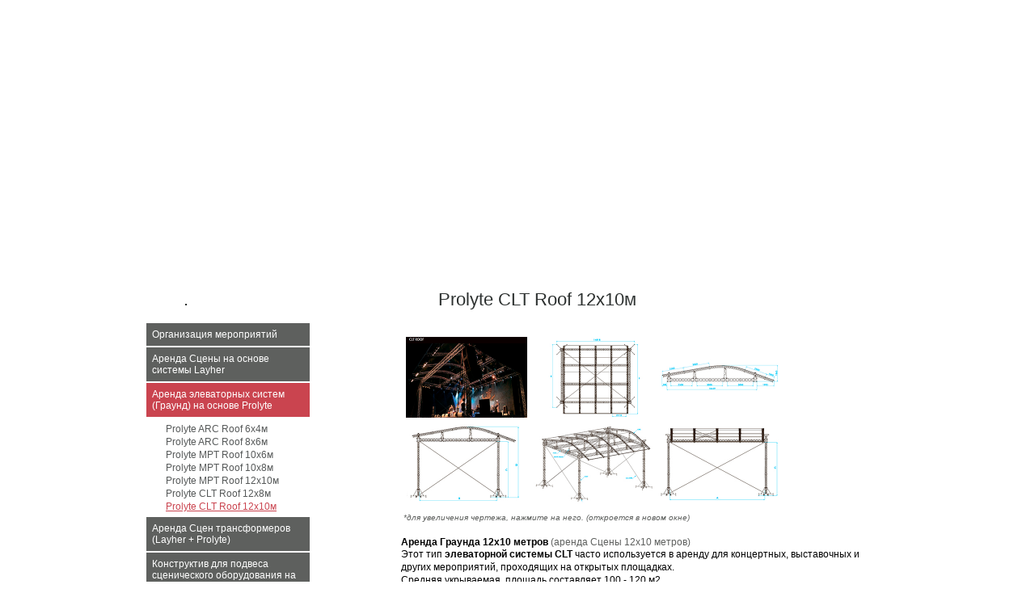

--- FILE ---
content_type: text/html;charset=windows-1251
request_url: https://www.koloskoff.com/production/2223/307747
body_size: 5493
content:

        <!DOCTYPE html >

<html>
<head>
    <title>
		Аренда Prolyte CLT Roof 12x10м (Граунд 12х10 метров)
    </title>
            <meta name="keywords" content="Быстровозводимые сцены элеваторного типа, идеальное решение для организации и проведения корпоратива или свадьбы."/>
            <meta name="description" content="Быстровозводимые сцены элеваторного типа, идеальное решение для организации и проведения корпоратива или свадьбы."/>
    <link rel="stylesheet" type="text/css" href="/css/style.css"/>
    <script type="text/javascript" src="/javascript/common.js"></script>
    <script defer="defer" type="text/javascript" src="/javascript/ieupdate.js"></script>
     <script src="http://vkontakte.ru/js/api/openapi.js" type="text/javascript" charset="windows-1251"></script>
</head>
<body>

<table cellpadding="0" cellspacing="0" width="100%" style="height:100%;background:url('/images/head_bg_r.jpg') repeat-x top">
    <tr>
        <td width="50%"></td>
        <td valign="top">
            <table cellpadding="0" cellspacing="0" width="998" style="height:100%">
                <tr>
                    <td height="318" valign="top">
                     <div style="width:998px;position:relative;">
                        <div style="position:absolute;z-index:500;top:0;left:110px;"><a href="/"><img src="/images/logo2.png" width="132" height="129" class="png" alt=""/></a>  </div>
                       <div style="position:absolute;left:300px;">
                     <!--[if false]> -->
                            <object data="/flash/slogan.swf"  width="450" height="75" id="slogan" align="middle" type="application/x-shockwave-flash">
                              <param name="allowScriptAccess" value="sameDomain" />
                              <param name="movie" value="/flash/slogan.swf" />
                              <param name="quality" value="hight" />
                              <param name="wmode" value="transparent">

                          </object>
                           <!-- <![endif]-->
                          <!--[if IE]>
                          <object classid="clsid:d27cdb6e-ae6d-11cf-96b8-444553540000" codebase="http://fpdownload.macromedia.com/pub/shockwave/cabs/flash/swflash.cab#version=8,0,0,0" width="423" height="423" id="home_header" align="middle" type="application/x-shockwave-flash">
                              <param name="allowScriptAccess" value="sameDomain" />
                              <param name="movie" value="/images/main.swf" />
                              <param name="quality" value="high" />

                              <param name="wmode" value="transparent">
                          </object>
                          <![endif]-->
                        </div>


                     </div>






                        <!--img src="/images/slogan.png" width="299" height="36" class="png"  /-->


                           <!-- <object classid="clsid:d27cdb6e-ae6d-11cf-96b8-444553540000" codebase="http://fpdownload.macromedia.com/pub/shockwave/cabs/flash/swflash.cab#version=6,0,0,0" width="450" height="75" id="header" align="middle" style="position:absolute;margin:0 0 0 365px">
                                <param name="allowScriptAccess" value="sameDomain" />
                                <param name="movie" value="/flash/slogan.swf" />
                                <param name="quality" value="high" />
                                <param name="bgcolor" value="#ffffff" />
                                <embed src="/flash/slogan.swf" quality="high" bgcolor="#ffffff" width="450" height="75" name="header" align="middle" allowscriptaccess="sameDomain" type="application/x-shockwave-flash" pluginspage="http://www.macromedia.com/go/getflashplayer" />
                            </object>   -->

                        <table cellpadding="0" cellspacing="0" width="100%" style="height:100%">
                            <tr>
                                <td height="77" align="right" style="padding-right:116px">
                                        <div>
<font size="3" color="#ffffff"><strong>+7 (495) 933-6816</strong></font> 
</div>


                                </td>
                            </tr>
                            <tr>
                                <td valign="bottom">
                                    <table cellpadding="0" cellspacing="0" width="100%" style="height:222px">
                                        <tr>
                                            <td><div align="center" style="position:relative;">

                                                   <div style="z-index:1;">

                                                  <!--[if false]> -->
                                                                           <object data="/flash/header3.swf"  width="998" height="222" id="home_header" align="middle" type="application/x-shockwave-flash">
                                                                                   <param name="allowScriptAccess" value="sameDomain" />
                                                                                   <param name="movie" value="/flash/header3.swf?id=3" />
                                                                                   <param name="quality" value="high" />
                                                                                   <param name="wmode" value="opaque">

                                                                               </object>
                                                                                <!-- <![endif]-->
                                                                               <!--[if IE]>
                                                                               <object classid="clsid:d27cdb6e-ae6d-11cf-96b8-444553540000" codebase="http://fpdownload.macromedia.com/pub/shockwave/cabs/flash/swflash.cab#version=8,0,0,0" width="998" height="222" id="home_header" align="middle" type="application/x-shockwave-flash">
                                                                                   <param name="allowScriptAccess" value="sameDomain" />
                                                                                   <param name="movie" value="/flash/header3.swf?id=3" />
                                                                                   <param name="quality" value="high" />
                                                                                   <param name="wmode" value="opaque">
                                                                               </object>
                                                                               <![endif]-->








                                        <!--        <object classid="clsid:d27cdb6e-ae6d-11cf-96b8-444553540000" codebase="http://fpdownload.macromedia.com/pub/shockwave/cabs/flash/swflash.cab#version=6,0,0,0" width="998" height="222" id="header" align="middle">
                                                    <param name="allowScriptAccess" value="sameDomain" />
                                                    <param name="movie" value="/flash/header2.swf?id=3" />
                                                    <param name="quality" value="high" />
                                                    <param name="bgcolor" value="#ffffff" />
                                                    <param value="opaque" name="wmode">
                                                    <embed src="/flash/header2.swf?id=3" quality="high" bgcolor="#ffffff" width="998" height="222" name="header" align="middle" allowscriptaccess="sameDomain" type="application/x-shockwave-flash" pluginspage="http://www.macromedia.com/go/getflashplayer" />
                                                </object> -->


                                               </div>


                                                <div>

                                                </div>
                                            </div></td>
                                        </tr>
                                    </table>
                                </td>
                            </tr>
                        </table>
                    </td>
                </tr>
                <tr>
                    <td valign="top" style="padding:40px">
<table cellpadding="0" cellspacing="0" width="100%">
    <tr>
        <td width="270" valign="top">
            <h1 class="header">.</h1>
                <div style="margin-bottom:2px;color:white;padding:7px;width:188px;background-color:#5e605e;"><a class="sub inverse" href="/production/101304">Организация мероприятий</a></div>
                <div style="margin-bottom:2px;color:white;padding:7px;width:188px;background-color:#5e605e;"><a class="sub inverse" href="/production/2222">Аренда Сцены на основе системы Layher</a></div>
<ul class="menu" id="sub2222" style="display:none;">
    <li class="menu"><a style="cursor:pointer" class="left inverse" href="/production/2222/307754">Аренда Сцены 6х4м (порталы 1 метр)</a>
    </li>
    <li class="menu"><a style="cursor:pointer" class="left inverse" href="/production/2222/307755">Аренда Сцены 6х4м (порталы 2 метра)</a>
    </li>
    <li class="menu"><a style="cursor:pointer" class="left inverse" href="/production/2222/307756">Аренда Сцены 8х6м (порталы 1 метр)</a>
    </li>
    <li class="menu"><a style="cursor:pointer" class="left inverse" href="/production/2222/307757">Аренда Сцены 8х6м (порталы 2 метра)</a>
    </li>
    <li class="menu"><a style="cursor:pointer" class="left inverse" href="/production/2222/307759">Аренда Сцены 10х6м (порталы 2 метра)</a>
    </li>
    <li class="menu"><a style="cursor:pointer" class="left inverse" href="/production/2222/307760">Аренда Сцены 10х8м (порталы 2 метра)</a>
    </li>
</ul>
                <div style="margin-bottom:2px;color:white;padding:7px;width:188px;background-color:#ca444f;"><a class="sub inverse" href="/production/2223">Аренда элеваторных систем (Граунд) на основе Prolyte</a></div>
<ul class="menu" id="sub2223" style="display:block;">
    <li class="menu"><a style="cursor:pointer" class="left inverse" href="/production/2223/305341">Prolyte ARC Roof 6х4м</a>
    </li>
    <li class="menu"><a style="cursor:pointer" class="left inverse" href="/production/2223/305342">Prolyte ARC Roof 8х6м</a>
    </li>
    <li class="menu"><a style="cursor:pointer" class="left inverse" href="/production/2223/2526">Prolyte MPT Roof 10x6м</a>
    </li>
    <li class="menu"><a style="cursor:pointer" class="left inverse" href="/production/2223/305343">Prolyte MPT Roof 10x8м</a>
    </li>
    <li class="menu"><a style="cursor:pointer" class="left inverse" href="/production/2223/305344">Prolyte MPT Roof 12x10м</a>
    </li>
    <li class="menu"><a style="cursor:pointer" class="left inverse" href="/production/2223/307748">Prolyte CLT Roof 12x8м</a>
    </li>
    <li class="menu"><a style="cursor:pointer" href="/production/2223/307747">Prolyte CLT Roof 12x10м</a>
    </li>
</ul>
                <div style="margin-bottom:2px;color:white;padding:7px;width:188px;background-color:#5e605e;"><a class="sub inverse" href="/production/307764">Аренда Сцен трансформеров (Layher + Prolyte)</a></div>
<ul class="menu" id="sub307764" style="display:none;">
    <li class="menu"><a style="cursor:pointer" class="left inverse" href="/production/307764/307765">Аренда Сцены 8х6м с арочной крышей Prolyte ARC Roof</a>
    </li>
    <li class="menu"><a style="cursor:pointer" class="left inverse" href="/production/307764/307762">Аренда Сцены 10х8м (с элеваторной крышей Prolyte MPT Roof)</a>
    </li>
    <li class="menu"><a style="cursor:pointer" class="left inverse" href="/production/307764/307763">Аренда Сцены 10х8м (с элеваторной крышей Prolyte MPT Roof и боковыми подиумами для экранов)</a>
    </li>
    <li class="menu"><a style="cursor:pointer" class="left inverse" href="/production/307764/307766">Аренда Сцены 10х8м (с элеваторной крышей Prolyte MPT Roof, боковыми порталами для экранов и авансценой)</a>
    </li>
    <li class="menu"><a style="cursor:pointer" class="left inverse" href="/production/307764/307761">Аренда Сцены 12х10м (с элеваторной крышей Prolyte CLT Roof)</a>
    </li>
</ul>
                <div style="margin-bottom:2px;color:white;padding:7px;width:188px;background-color:#5e605e;"><a class="sub inverse" href="/production/307750">Конструктив для подвеса сценического оборудования на основе Prolyte</a></div>
<ul class="menu" id="sub307750" style="display:none;">
    <li class="menu"><a style="cursor:pointer" class="left inverse" href="/production/307750/307751">"Пэшка" 4х7м</a>
    </li>
    <li class="menu"><a style="cursor:pointer" class="left inverse" href="/production/307750/307752">"Пэшка" 5х8м</a>
    </li>
    <li class="menu"><a style="cursor:pointer" class="left inverse" href="/production/307750/307753">"Пэшка" 6х8м</a>
    </li>
    <li class="menu"><a style="cursor:pointer" class="left inverse" href="/production/307750/307767">Периметр 8х6м</a>
    </li>
    <li class="menu"><a style="cursor:pointer" class="left inverse" href="/production/307750/307768">Периметр 5,69х3,71</a>
    </li>
    <li class="menu"><a style="cursor:pointer" class="left inverse" href="/production/307750/307769">Периметр 5,72x5,72</a>
    </li>
    <li class="menu"><a style="cursor:pointer" class="left inverse" href="/production/307750/307770">Периметр 6,72x6,72</a>
    </li>
</ul>
                <div style="margin-bottom:2px;color:white;padding:7px;width:188px;background-color:#5e605e;"><a class="sub inverse" href="/production/2225">Полы на выравнивающем основании, аренда полов</a></div>
<ul class="menu" id="sub2225" style="display:none;">
    <li class="menu"><a style="cursor:pointer" class="left inverse" href="/production/2225/2727">Аренда подиума Layher</a>
    </li>
    <li class="menu"><a style="cursor:pointer" class="left inverse" href="/production/2225/2728">Аренда Фанерного пола</a>
    </li>
    <li class="menu"><a style="cursor:pointer" class="left inverse" href="/production/2225/102818">Аренда круглой сцены</a>
    </li>
</ul>
                <div style="margin-bottom:2px;color:white;padding:7px;width:188px;background-color:#5e605e;"><a class="sub inverse" href="/production/2224">Аренда шатров и тентовых конструкций</a></div>
<ul class="menu" id="sub2224" style="display:none;">
    <li class="menu"><a style="cursor:pointer" class="left inverse" href="/production/2224/3131">Малые тенты, до 100 м2</a>
    </li>
    <li class="menu"><a style="cursor:pointer" class="left inverse" href="/production/2224/3132">Средние тенты, от 100 до 500 м2</a>
    </li>
    <li class="menu"><a style="cursor:pointer" class="left inverse" href="/production/2224/3133">Большие тенты, более 500 м2</a>
    </li>
</ul>
                <div style="margin-bottom:2px;color:white;padding:7px;width:188px;background-color:#5e605e;"><a class="sub inverse" href="/production/2226">Аренда партера и трибун</a></div>
<ul class="menu" id="sub2226" style="display:none;">
    <li class="menu"><a style="cursor:pointer" class="left inverse" href="/production/2226/309565">Трибуна на 182 места</a>
    </li>
    <li class="menu"><a style="cursor:pointer" class="left inverse" href="/production/2226/309566">Трибуна на 192 места</a>
    </li>
    <li class="menu"><a style="cursor:pointer" class="left inverse" href="/production/2226/309568">Трибуна на 192 места с крышей</a>
    </li>
    <li class="menu"><a style="cursor:pointer" class="left inverse" href="/production/2226/309567">Трибуна на 208 мест</a>
    </li>
</ul>
                <div style="margin-bottom:2px;color:white;padding:7px;width:188px;background-color:#5e605e;"><a class="sub inverse" href="/production/3940">Аренда тепловых пушек</a></div>
                <div style="margin-bottom:2px;color:white;padding:7px;width:188px;background-color:#5e605e;"><a class="sub inverse" href="/production/305335">Аренда пультовых из сценического конструктива Layher</a></div>
                <div style="margin-bottom:2px;color:white;padding:7px;width:188px;background-color:#5e605e;"><a class="sub inverse" href="/production/236845">Аренда Забора, Ограждений</a></div>
                <div style="margin-bottom:2px;color:white;padding:7px;width:188px;background-color:#5e605e;"><a class="sub inverse" href="/production/305330">Аренда звукового оборудования</a></div>
                <div style="margin-bottom:2px;color:white;padding:7px;width:188px;background-color:#5e605e;"><a class="sub inverse" href="/production/305331">Производство декораций</a></div>
                <div style="margin-bottom:2px;color:white;padding:7px;width:188px;background-color:#5e605e;"><a class="sub inverse" href="/production/305336">Временные Мосты и переходы из сценического конструктива</a></div>
<ul class="menu" id="sub305336" style="display:none;">
    <li class="menu"><a style="cursor:pointer" class="left inverse" href="/production/305336/307749">Мост 12х4х2м</a>
    </li>
</ul>
                <div style="margin-bottom:2px;color:white;padding:7px;width:188px;background-color:#5e605e;"><a class="sub inverse" href="/production/305337">Видео оборудование</a></div>
                <div style="margin-bottom:2px;color:white;padding:7px;width:188px;background-color:#5e605e;"><a class="sub inverse" href="/production/305338">Световое оборудование</a></div>
                <div style="margin-bottom:2px;color:white;padding:7px;width:188px;background-color:#5e605e;"><a class="sub inverse" href="/production/102819">Аренда лебёдок (Риггинг, Подвесы)</a></div>
        </td>
        <td width="45" style="background:url('/images/gray.gif') repeat-y 50% 50%"><img src="/images/spacer.gif" width="45" height="1"></td>
        <td valign="top">
            <h1 class="header">Prolyte CLT Roof 12x10м</h1>
            &nbsp;&nbsp; 
<table border="0">
	<tbody>
		<tr>
			<td>&nbsp;<a href="/var/cache/307859-c03e3eb1979e7672aace73cd25229a35.jpeg" target="_blank" title="Prolyte CLT Roof 12x10м (Граунд 12х10м, Сцена 12х10м)"><img src="/var/cache/307853-25ed7de05f7bdf886d15a353bf1939db.jpeg" alt="Prolyte CLT Roof 12x10м (Граунд 12х10м, Сцена 12х10м)" title="Prolyte CLT Roof 12x10м (Граунд 12х10м, Сцена 12х10м)" width="150" height="100" /></a></td>
			<td>&nbsp;<a href="/var/cache/307857-a67012d147b8f2f162703ea5aa68cece.jpeg" target="_blank" title="Prolyte CLT Roof 12x10м (Граунд 12х10м, Сцена 12х10м) - чертеж"><img src="/var/cache/307851-ae363fb14967b5893055dfb30f9fe7c3.jpeg" alt="Prolyte CLT Roof 12x10м (Граунд 12х10м, Сцена 12х10м) - чертеж" title="Prolyte CLT Roof 12x10м (Граунд 12х10м, Сцена 12х10м) - чертеж" width="150" height="100" /></a></td>
			<td>&nbsp;<a href="/var/cache/307858-5bd5468c0eb122eaedaf0eb46d615a6e.jpeg" target="_blank" title="Prolyte CLT Roof 12x10м (Граунд 12х10м, Сцена 12х10м) - чертеж"><img src="/var/cache/307852-232feece7791cc682637cdc74f5548f6.jpeg" alt="Prolyte CLT Roof 12x10м (Граунд 12х10м, Сцена 12х10м) - чертеж" title="Prolyte CLT Roof 12x10м (Граунд 12х10м, Сцена 12х10м) - чертеж" width="150" height="100" /></a></td>
		</tr>
		<tr>
			<td>&nbsp;<a href="/var/cache/307856-bd1d7140bd61598a39332452e9721f49.jpeg" target="_blank" title="Prolyte CLT Roof 12x10м (Граунд 12х10м, Сцена 12х10м) - чертеж"><img src="/var/cache/307850-105ee2e86dc31681cbebce63117ab9a2.jpeg" alt="Prolyte CLT Roof 12x10м (Граунд 12х10м, Сцена 12х10м) - чертеж" title="Prolyte CLT Roof 12x10м (Граунд 12х10м, Сцена 12х10м) - чертеж" width="150" height="100" /></a></td>
			<td>&nbsp;<a href="/var/cache/307854-8f1af907ec92d174e7dfb3ab5407d9cd.jpeg" target="_blank" title="Prolyte CLT Roof 12x10м (Граунд 12х10м, Сцена 12х10м) - чертеж"><img src="/var/cache/307848-9abb34a2141122eb045d5ab799649281.jpeg" alt="Prolyte CLT Roof 12x10м (Граунд 12х10м, Сцена 12х10м) - чертеж" title="Prolyte CLT Roof 12x10м (Граунд 12х10м, Сцена 12х10м) - чертеж" width="150" height="100" /></a></td>
			<td>&nbsp;<a href="/var/cache/307855-d5141805883bcfd4895e724e39034cea.jpeg" target="_blank" title="Prolyte CLT Roof 12x10м (Граунд 12х10м, Сцена 12х10м) - чертеж"><img src="/var/cache/307849-a221c09e71c743afbad879f6a643941b.jpeg" alt="Prolyte CLT Roof 12x10м (Граунд 12х10м, Сцена 12х10м) - чертеж" title="Prolyte CLT Roof 12x10м (Граунд 12х10м, Сцена 12х10м) - чертеж" width="150" height="100" /></a></td>
		</tr>
	</tbody>
</table>
<table border="0">
	<tbody>
		<tr>
			<td><em><font size="1">*для увеличения чертежа, нажмите на него. (откроется в новом окне)</font></em></td>
		</tr>
	</tbody>
</table>
<br />
<font color="#000000"><strong>Аренда Граунда 12х10 метров</strong></font>&nbsp;(аренда Сцены 12х10 метров) 
<p>
<font color="#000000">Этот тип <strong>элеваторной системы&nbsp;CLT</strong>&nbsp;часто используется в аренду для концертных, выставочных и других мероприятий, проходящих на открытых площадках. <br />
Средняя укрываемая&nbsp; площадь составляет 100 - 120 м2.</font>&nbsp;<br />
<font color="#000000"><strong>CLT 12x10м&nbsp;граунд имеет&nbsp;дуговую кровлю</strong> и&nbsp; опорные стойки, по которым кровля может подниматься на необходимую высоту. <br />
</font><font color="#000000">Общий вес конструкции - около 1&nbsp;800 кг.</font><font color="#000000">,</font> 
</p>
<table border="1">
	<tbody>
		<tr>
			<td>&nbsp; 
			<p>
			<strong><font color="#000000">Размеры сцены, м</font></strong> 
			</p>
			</td>
			<td>&nbsp; 
			<p align="center">
			<strong><font color="#000000">Внутренняя ширина, м</font></strong> 
			</p>
			</td>
			<td>&nbsp;<strong><font color="#000000">Внутренняя глубина, м</font></strong></td>
			<td>&nbsp; 
			<p align="center">
			<strong><font color="#000000">Просвет, м</font></strong> 
			</p>
			</td>
			<td>&nbsp; 
			<p align="center">
			<strong><font color="#000000">Габаритная ширина, м</font></strong> 
			</p>
			</td>
			<td>&nbsp;<strong><font color="#000000">Габаритная глубина, м</font></strong></td>
			<td>&nbsp; 
			<p align="center">
			<strong><font color="#000000">Высота, м</font></strong> 
			</p>
			</td>
		</tr>
		<tr>
			<td>&nbsp;</td>
			<td>&nbsp; 
			<p align="center">
			<strong><font color="#000000">А</font></strong> 
			</p>
			</td>
			<td>&nbsp; 
			<p align="center">
			<strong><font color="#000000">B</font></strong> 
			</p>
			</td>
			<td>&nbsp; 
			<p align="center">
			<strong><font color="#000000">C</font></strong> 
			</p>
			</td>
			<td>&nbsp; 
			<p align="center">
			<strong><font color="#000000">D</font></strong> 
			</p>
			</td>
			<td>&nbsp; 
			<p align="center">
			<strong><font color="#000000">E</font></strong> 
			</p>
			</td>
			<td>&nbsp; 
			<p align="center">
			<strong><font color="#000000">F</font></strong> 
			</p>
			</td>
		</tr>
		<tr>
			<td>&nbsp; 
			<p align="center">
			<font color="#000000">12х10 </font>
			</p>
			</td>
			<td>&nbsp; 
			<p align="center">
			<font color="#000000">12,53</font> 
			</p>
			</td>
			<td>&nbsp; 
			<p align="center">
			<font color="#000000">9,73</font> 
			</p>
			</td>
			<td>&nbsp; 
			<p align="center">
			<font color="#000000">7,0</font> 
			</p>
			</td>
			<td>&nbsp; 
			<p align="center">
			<font color="#000000">8,83</font> 
			</p>
			</td>
			<td>&nbsp; 
			<p align="center">
			<font color="#000000">10,01</font> 
			</p>
			</td>
			<td>&nbsp; 
			<p align="center">
			<font color="#000000">13,21</font> 
			</p>
			</td>
		</tr>
	</tbody>
</table>
<strong><br />
Аренда сцены</strong> Prolyte CLT Roof <strong>12х10 метров - 50000 рублей .</strong><br />
*указаны цены без монтажа\демонтажа и доставки. Расчитывается индивидуально относительно сложности монтажа и места установки. <br />
<p>
&nbsp;
</p>
<hr />
<table border="0">
	<tbody>
		<tr>
			<td>
			<p>
			<strong>Граунды в аренду в наличии:</strong> 
			</p>
			<ul>
				<li><a href="/production/2223/305341" target="_blank" title="Аренда Арочного граунда 6х4 метра (арка 6х4) - 35000 рублей">Аренда Арочного граунда 6х4 метра (арка 6х4) - 35000 рублей</a><br />
				</li>
				<li><a href="/production/2223/305342" target="_blank" title="Аренда Арочного граунда 8х6 метров (арка 8х6) - 40000 рублей">Аренда Арочного граунда 8х6 метров (арка 8х6) - 40000 рублей</a></li>
				<li><a href="/production/2223/2526" target="_blank" title="Аренда Граунда 10х6 метров (треугольник) - 40000 рублей">Аренда Граунда 10х6 метров (треугольник) - 40000 рублей</a></li>
				<li><a href="/production/2223/305343" target="_blank" title="Аренда Граунда 10х8 метров (треугольник) - 45000 рублей">Аренда Граунда 10х8 метров (треугольник) - 45000 рублей</a></li>
				<li><a href="/production/2223/305344" target="_blank" title="Аренда Граунда 12х12 метров (треугольник) - 50000 рублей">Аренда Граунда 12х10 метров (треугольник) - 50000 рублей</a></li>
				<li><a href="/production/2223/307748" target="_blank" title="Аренда Граунда 12х8 метров (дуга) - 45000 рублей">Аренда Граунда 12х8 метров (дуга) - 45000 рублей</a></li>
				<li><a href="/production/2223/307747" target="_blank" title="Аренда Граунда 12х10 метров (дуга) - 50000 рублей">Аренда Граунда 12х10 метров (дуга) - 50000 рублей</a></li>
			</ul>
			<p>
			<em>*При нажатии на ссылку откроется описание в новом окне</em> 
			</p>
			</td>
		</tr>
	</tbody>
</table>
<p>
<table border="0">
	<tbody>
		<tr>
			<td><a href="/production" title="Вернуться к разделу &quot;Техническое обеспечение мероприятий&quot; ">&gt;&gt; Вернуться к разделу <strong>&quot;Техническое обеспечение мероприятий&quot;</strong></a> <br />
			<a href="/gallery/909" title="посмотреть Фото с проектов с элеваторными конструкциями (Граундом) ">&gt;&gt; <strong>Посмотреть Фото с проектов</strong> с элеваторными конструкциями (Граундом)</a> </td>
		</tr>
	</tbody>
</table>
</p>
<p>
&nbsp;
</p>
<p>
&nbsp;
</p>
<p>
&nbsp;
</p>
<p>
&nbsp;
</p>
<p>
&nbsp;
</p>

        </td>
    </tr>
</table>

                        <div>
                            
                        </div>    
                    </td>
                </tr>
            </table>
        </td>
        <td width="50%"></td>
    </tr>
    <tr>
        <td colspan="3" height="4" bgcolor="black"></td>
    </tr>
    <tr>
        <td bgcolor="#2c302f"></td>
        <td valign="top" height="74" bgcolor="#2c302f">
            <table cellpadding="0" cellspacing="0" width="100%" style="height:74px">
                <tr>
                    <td width="40%" class="footer">
                            <meta name="yandex-verification" content="36b5abf26d108ab6" />
                        <div><a class="inverse" href="http://silversite.ru">Разработаем и создадим сайт</a> - <a href="http://silversite.ru">SilverSite</a></div>
                    </td>
                    <td width="40%" class="footer">
                            <!-- HotLog -->
<script type="text/javascript" language="javascript">
hotlog_js="1.0"; hotlog_r=""+Math.random()+"&s=2028781&im=112&r="+
escape(document.referrer)+"&pg="+escape(window.location.href);
document.cookie="hotlog=1; path=/"; hotlog_r+="&c="+(document.cookie?"Y":"N");
</script>
<script type="text/javascript" language="javascript1.1">
hotlog_js="1.1"; hotlog_r+="&j="+(navigator.javaEnabled()?"Y":"N");
</script>
<script type="text/javascript" language="javascript1.2">
hotlog_js="1.2"; hotlog_r+="&wh="+screen.width+"x"+screen.height+"&px="+
(((navigator.appName.substring(0,3)=="Mic"))?screen.colorDepth:screen.pixelDepth);
</script>
<script type="text/javascript" language="javascript1.3">
hotlog_js="1.3";
</script>
<script type="text/javascript" language="javascript">
hotlog_r+="&js="+hotlog_js;
document.write('<a href="http://click.hotlog.ru/?2028781" target="_top"><img '+
'src="http://hit33.hotlog.ru/cgi-bin/hotlog/count?'+
hotlog_r+'" border="0" width="88" height="31" alt="HotLog"><\/a>');
</script>
<noscript>
<a href="http://click.hotlog.ru/?2028781" target="_top"><img
src="http://hit33.hotlog.ru/cgi-bin/hotlog/count?s=2028781&amp;im=112" border="0"
width="88" height="31" alt="HotLog"></a>
</noscript>
<!-- /HotLog -->


<a href="http://yandex.ru/cy?base=0&amp;host=koloskoff.com"><img src="http://www.yandex.ru/cycounter?koloskoff.com" width="88" height="31" alt="Яндекс цитирования" border="0" /></a>


<!-- Yandex.Metrika counter -->
<script src="//mc.yandex.ru/metrika/watch.js" type="text/javascript"></script>
<script type="text/javascript">
try { var yaCounter543648 = new Ya.Metrika({id:543648,
          webvisor:true,
          clickmap:true,
          accurateTrackBounce:true});
} catch(e) { }
</script>
<noscript><div><img src="//mc.yandex.ru/watch/543648" style="position:absolute; left:-9999px;" alt="" /></div></noscript>
<!-- /Yandex.Metrika counter -->
<meta name="yandex-verification" content="36b5abf26d108ab6" />
                    </td>
                    <td bgcolor="#ca444f"><img src="/images/phone_r.gif" width="36" height="36" hspace="20"></td>
                    <td width="20%" bgcolor="#ca444f" class="phones">
                            <p>
<font size="4" color="#c0c0c0">&nbsp;+&nbsp;7 (495) 933 - 6816<br />
</font>
</p>
                    </td>
                </tr>
            </table>
        </td>
        <td bgcolor="#ca444f"></td>
    </tr>
</table>

</body>
</html>




--- FILE ---
content_type: text/css
request_url: https://www.koloskoff.com/css/style.css
body_size: 3810
content:

.png { filter:expression(fixPNG(this)); }


BODY { margin:0; padding:0; background-color:white;}

body, table {
	font-family: Arial, Helvetica, sans-serif;
	font-size: 12px;
	color: #5e605e;
}

IMG { border:none; }

OL { margin:0 0 14px 0; padding:0 0 0 10px; margin-left:0; }
OL LI { line-height:16px;  padding-left:0; margin-left:39px; }
UL {  margin:0 0 14px 0; padding:0 0 0 10px; list-style:none; }
UL LI { background:url('/images/li.gif') no-repeat 20px 8px; padding-left:39px;line-height:16px; }
LI {  }

UL.menu { margin:0; padding:5px 0 5px 0; }
UL.menu LI.menu { background:url('/images/li.gif') no-repeat 0 6px; padding-left:14px; margin:0 0 0 10px; }

UL.sub { margin:0; padding:0; }
LI.sub { list-style:none; line-height:12px; background:none;padding-left:0; }


H1 { /* Стиль заголовков первого уровня */
	font-family: Arial, Helvetica, sans-serif;
    font-weight:normal;
	font-size:22px;
    margin:0;
	margin-bottom:16px;
    color:#2c302f;
}

H1.header { background:url('/images/hd_bg.gif') no-repeat 0 2px; padding-left:46px; }

H2 { /* Стиль заголовков второго уровня */
    font-family: Arial, Helvetica, sans-serif;
    font-weight:normal;
    font-size:20px;
    margin:0;
    margin-bottom:16px;
    color:#2c302f;
}

H3 { /* Стиль заголовков третьего уровня */
    font-family: Arial, Helvetica, sans-serif;
    font-weight:normal;
    font-size:18px;
    margin:0;
    margin-bottom:16px;
    color:#2c302f;
}


H4 { /* Стиль заголовков четвертого уровня */
	font-family: Arial, Helvetica, sans-serif;
    font-weight:bold;
	font-size:16px;
    margin:0;
    margin-bottom:16px;
    color:#2c302f;
}

H5 { /* Стиль заголовков пятого уровня */
	font-family: Arial, Helvetica, sans-serif;
    font-weight:bold;
	font-size:14px;
    margin:0;
    margin-bottom:16px;
    color:#2c302f;
}

H6 { /* Стиль заголовков шестого уровня */
	font-family: Arial, Helvetica, sans-serif;
    font-weight:bold;
	font-size:12px;
    margin:0;
    margin-bottom:16px;
    color:#2c302f;
}

P {
    margin:0;
    margin-bottom:15px;
    line-height:16px;
}

A { color:#ca444f; text-decoration: underline; }
A:hover {  text-decoration: none; }

A.inverse { text-decoration: none; }
A.inverse:hover { text-decoration: underline; }

A.menu { font-size:13px; color:#a6a7a6; }
A.menu:hover { font-size:13px; color: #a6a7a6; }

A.sub { color: white;cursor:pointer; }
A.sub:hover { color:white;cursor:pointer; }

A.left, A.left:hover { color:#565959; }

.footer { padding:0 40px 0 40px; }
.footer, .footer P, .footer TABLE, .footer A, .footer A:hover { color:#898989; font-size:11px; }
.phones, .phones P, .phones TABLE { color:#f0f0f0; font-size:11px; }


.ndate { height:11px; line-height:11px; font-size:11px; font-weight:bold; padding-left:19px; background:url('/images/ndate.gif') no-repeat top left; }
.nsubj { font-weight:bold; margin-top:5px; }
.nannot { margin:5px 0 5px 0; }
.nannot P { margin:0; }
.hr { height:25px; background:url('/images/gray.gif') repeat-x 0 10px; }
.narch { width:125px; height:12px; line-height:12px; font-weight:bold; float:right; background:url('/images/narch.gif') no-repeat 0 1px; text-align:right; padding-right:5px; margin-top:45px; }
.paginator { margin-top:20px; padding-bottom:5px; }



FORM { margin:0; padding:0; }

.textarea, .textfield {
	font-family: Tahoma, Verdana, sans-serif;
	font-size:11px;
	margin-left:0;
	padding-left:3px;
	margin-right:0;
    border: solid #b6c5b0 1px;
}

/* Стили всплывающего окна добавления в корзину  */
#basket { border:1px solid dimgray;padding:0;margin:10px; } /* Все окно*/
#basket .hd {padding:5px; background-color:dimgray;color:white} /* Заголовок */
#basket .bd {padding:5px;background-color:white } /* Содержимое */

#projects {
    overflow:hidden;
}


 .oneProject{
    width:240px;

    
  
    margin:0 30px 0 30px;
}